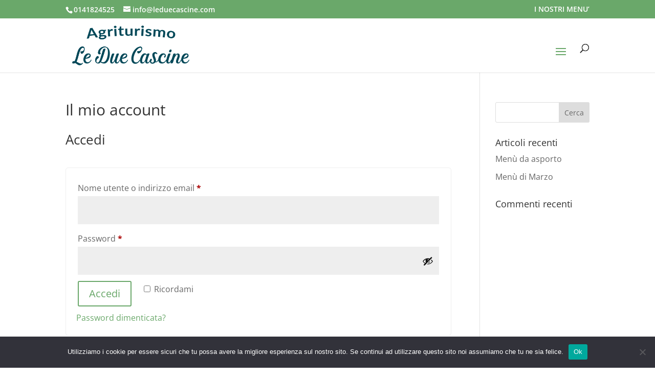

--- FILE ---
content_type: text/css
request_url: https://www.leduecascine.com/wp-content/themes/Divi-child-theme/style.css?ver=4.27.4
body_size: 206
content:
/*
Theme Name: Divi Child theme of Divi
Theme URI: 
Description: Child theme of Divi theme for the Divi theme
Author: <a href="http://www.elegantthemes.com">Elegant Themes</a>
Author URI: 
Template: Divi
Version: 4.4.0
*/

/* Generated by Orbisius Child Theme Creator (http://orbisius.com/products/wordpress-plugins/orbisius-child-theme-creator/) on Mon, 09 Mar 2020 13:56:09 +0000 */ 
/* The plugin now uses the recommended approach for loading the css files.*/

